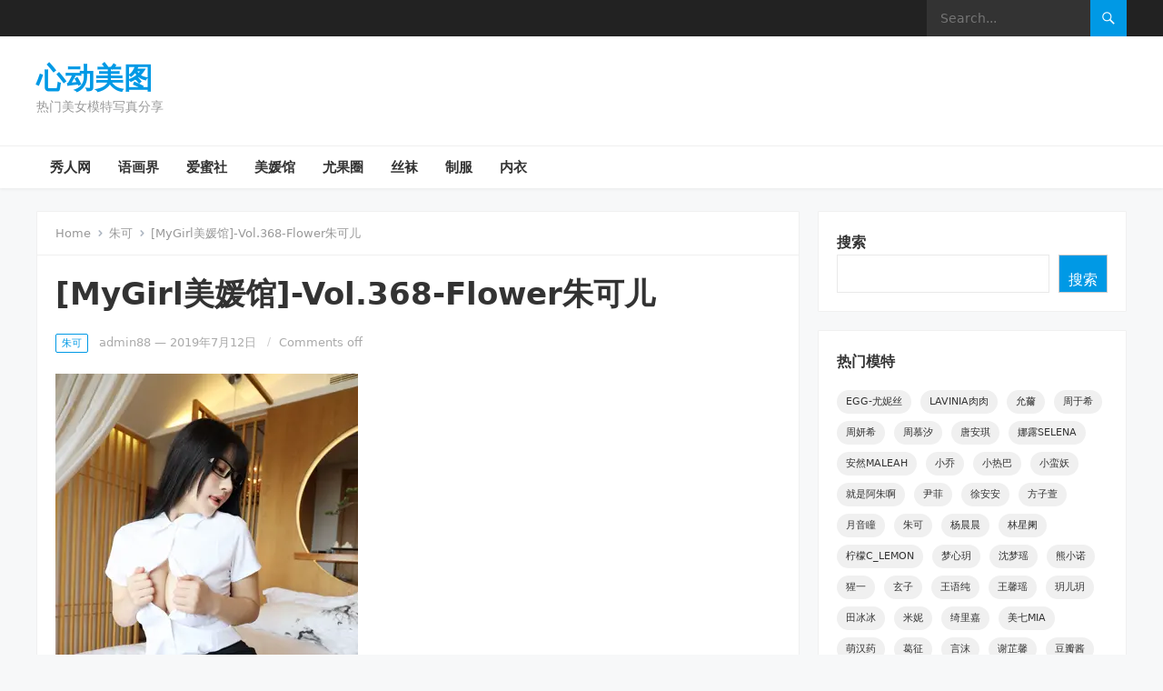

--- FILE ---
content_type: text/html; charset=UTF-8
request_url: https://www.zei77.com/mygirl%E7%BE%8E%E5%AA%9B%E9%A6%86-vol-368-flower%E6%9C%B1%E5%8F%AF%E5%84%BF/
body_size: 59984
content:
<!DOCTYPE html>
<html lang="zh-CN">
<head>
<meta charset="UTF-8">
<meta name="viewport" content="width=device-width, initial-scale=1">
<meta http-equiv="X-UA-Compatible" content="IE=edge">
<meta name="HandheldFriendly" content="true">
<link rel="profile" href="http://gmpg.org/xfn/11">
<title>[MyGirl美媛馆]-Vol.368-Flower朱可儿 &#8211; 心动美图</title>
<meta name='robots' content='max-image-preview:large' />
<link rel="alternate" type="application/rss+xml" title="心动美图 &raquo; Feed" href="https://www.zei77.com/feed/" />
<link rel='stylesheet' id='wp-block-library-css' href='https://www.zei77.com/wp-includes/css/dist/block-library/style.min.css' type='text/css' media='all' />
<style id='wp-block-library-theme-inline-css' type='text/css'>
.wp-block-audio figcaption{color:#555;font-size:13px;text-align:center}.is-dark-theme .wp-block-audio figcaption{color:hsla(0,0%,100%,.65)}.wp-block-audio{margin:0 0 1em}.wp-block-code{border:1px solid #ccc;border-radius:4px;font-family:Menlo,Consolas,monaco,monospace;padding:.8em 1em}.wp-block-embed figcaption{color:#555;font-size:13px;text-align:center}.is-dark-theme .wp-block-embed figcaption{color:hsla(0,0%,100%,.65)}.wp-block-embed{margin:0 0 1em}.blocks-gallery-caption{color:#555;font-size:13px;text-align:center}.is-dark-theme .blocks-gallery-caption{color:hsla(0,0%,100%,.65)}.wp-block-image figcaption{color:#555;font-size:13px;text-align:center}.is-dark-theme .wp-block-image figcaption{color:hsla(0,0%,100%,.65)}.wp-block-image{margin:0 0 1em}.wp-block-pullquote{border-bottom:4px solid;border-top:4px solid;color:currentColor;margin-bottom:1.75em}.wp-block-pullquote cite,.wp-block-pullquote footer,.wp-block-pullquote__citation{color:currentColor;font-size:.8125em;font-style:normal;text-transform:uppercase}.wp-block-quote{border-left:.25em solid;margin:0 0 1.75em;padding-left:1em}.wp-block-quote cite,.wp-block-quote footer{color:currentColor;font-size:.8125em;font-style:normal;position:relative}.wp-block-quote.has-text-align-right{border-left:none;border-right:.25em solid;padding-left:0;padding-right:1em}.wp-block-quote.has-text-align-center{border:none;padding-left:0}.wp-block-quote.is-large,.wp-block-quote.is-style-large,.wp-block-quote.is-style-plain{border:none}.wp-block-search .wp-block-search__label{font-weight:700}.wp-block-search__button{border:1px solid #ccc;padding:.375em .625em}:where(.wp-block-group.has-background){padding:1.25em 2.375em}.wp-block-separator.has-css-opacity{opacity:.4}.wp-block-separator{border:none;border-bottom:2px solid;margin-left:auto;margin-right:auto}.wp-block-separator.has-alpha-channel-opacity{opacity:1}.wp-block-separator:not(.is-style-wide):not(.is-style-dots){width:100px}.wp-block-separator.has-background:not(.is-style-dots){border-bottom:none;height:1px}.wp-block-separator.has-background:not(.is-style-wide):not(.is-style-dots){height:2px}.wp-block-table{margin:0 0 1em}.wp-block-table td,.wp-block-table th{word-break:normal}.wp-block-table figcaption{color:#555;font-size:13px;text-align:center}.is-dark-theme .wp-block-table figcaption{color:hsla(0,0%,100%,.65)}.wp-block-video figcaption{color:#555;font-size:13px;text-align:center}.is-dark-theme .wp-block-video figcaption{color:hsla(0,0%,100%,.65)}.wp-block-video{margin:0 0 1em}.wp-block-template-part.has-background{margin-bottom:0;margin-top:0;padding:1.25em 2.375em}
</style>
<link rel='stylesheet' id='classic-theme-styles-css' href='https://www.zei77.com/wp-includes/css/classic-themes.min.css' type='text/css' media='all' />
<style id='global-styles-inline-css' type='text/css'>
body{--wp--preset--color--black: #000000;--wp--preset--color--cyan-bluish-gray: #abb8c3;--wp--preset--color--white: #ffffff;--wp--preset--color--pale-pink: #f78da7;--wp--preset--color--vivid-red: #cf2e2e;--wp--preset--color--luminous-vivid-orange: #ff6900;--wp--preset--color--luminous-vivid-amber: #fcb900;--wp--preset--color--light-green-cyan: #7bdcb5;--wp--preset--color--vivid-green-cyan: #00d084;--wp--preset--color--pale-cyan-blue: #8ed1fc;--wp--preset--color--vivid-cyan-blue: #0693e3;--wp--preset--color--vivid-purple: #9b51e0;--wp--preset--gradient--vivid-cyan-blue-to-vivid-purple: linear-gradient(135deg,rgba(6,147,227,1) 0%,rgb(155,81,224) 100%);--wp--preset--gradient--light-green-cyan-to-vivid-green-cyan: linear-gradient(135deg,rgb(122,220,180) 0%,rgb(0,208,130) 100%);--wp--preset--gradient--luminous-vivid-amber-to-luminous-vivid-orange: linear-gradient(135deg,rgba(252,185,0,1) 0%,rgba(255,105,0,1) 100%);--wp--preset--gradient--luminous-vivid-orange-to-vivid-red: linear-gradient(135deg,rgba(255,105,0,1) 0%,rgb(207,46,46) 100%);--wp--preset--gradient--very-light-gray-to-cyan-bluish-gray: linear-gradient(135deg,rgb(238,238,238) 0%,rgb(169,184,195) 100%);--wp--preset--gradient--cool-to-warm-spectrum: linear-gradient(135deg,rgb(74,234,220) 0%,rgb(151,120,209) 20%,rgb(207,42,186) 40%,rgb(238,44,130) 60%,rgb(251,105,98) 80%,rgb(254,248,76) 100%);--wp--preset--gradient--blush-light-purple: linear-gradient(135deg,rgb(255,206,236) 0%,rgb(152,150,240) 100%);--wp--preset--gradient--blush-bordeaux: linear-gradient(135deg,rgb(254,205,165) 0%,rgb(254,45,45) 50%,rgb(107,0,62) 100%);--wp--preset--gradient--luminous-dusk: linear-gradient(135deg,rgb(255,203,112) 0%,rgb(199,81,192) 50%,rgb(65,88,208) 100%);--wp--preset--gradient--pale-ocean: linear-gradient(135deg,rgb(255,245,203) 0%,rgb(182,227,212) 50%,rgb(51,167,181) 100%);--wp--preset--gradient--electric-grass: linear-gradient(135deg,rgb(202,248,128) 0%,rgb(113,206,126) 100%);--wp--preset--gradient--midnight: linear-gradient(135deg,rgb(2,3,129) 0%,rgb(40,116,252) 100%);--wp--preset--duotone--dark-grayscale: url('#wp-duotone-dark-grayscale');--wp--preset--duotone--grayscale: url('#wp-duotone-grayscale');--wp--preset--duotone--purple-yellow: url('#wp-duotone-purple-yellow');--wp--preset--duotone--blue-red: url('#wp-duotone-blue-red');--wp--preset--duotone--midnight: url('#wp-duotone-midnight');--wp--preset--duotone--magenta-yellow: url('#wp-duotone-magenta-yellow');--wp--preset--duotone--purple-green: url('#wp-duotone-purple-green');--wp--preset--duotone--blue-orange: url('#wp-duotone-blue-orange');--wp--preset--font-size--small: 13px;--wp--preset--font-size--medium: 20px;--wp--preset--font-size--large: 36px;--wp--preset--font-size--x-large: 42px;--wp--preset--spacing--20: 0.44rem;--wp--preset--spacing--30: 0.67rem;--wp--preset--spacing--40: 1rem;--wp--preset--spacing--50: 1.5rem;--wp--preset--spacing--60: 2.25rem;--wp--preset--spacing--70: 3.38rem;--wp--preset--spacing--80: 5.06rem;--wp--preset--shadow--natural: 6px 6px 9px rgba(0, 0, 0, 0.2);--wp--preset--shadow--deep: 12px 12px 50px rgba(0, 0, 0, 0.4);--wp--preset--shadow--sharp: 6px 6px 0px rgba(0, 0, 0, 0.2);--wp--preset--shadow--outlined: 6px 6px 0px -3px rgba(255, 255, 255, 1), 6px 6px rgba(0, 0, 0, 1);--wp--preset--shadow--crisp: 6px 6px 0px rgba(0, 0, 0, 1);}:where(.is-layout-flex){gap: 0.5em;}body .is-layout-flow > .alignleft{float: left;margin-inline-start: 0;margin-inline-end: 2em;}body .is-layout-flow > .alignright{float: right;margin-inline-start: 2em;margin-inline-end: 0;}body .is-layout-flow > .aligncenter{margin-left: auto !important;margin-right: auto !important;}body .is-layout-constrained > .alignleft{float: left;margin-inline-start: 0;margin-inline-end: 2em;}body .is-layout-constrained > .alignright{float: right;margin-inline-start: 2em;margin-inline-end: 0;}body .is-layout-constrained > .aligncenter{margin-left: auto !important;margin-right: auto !important;}body .is-layout-constrained > :where(:not(.alignleft):not(.alignright):not(.alignfull)){max-width: var(--wp--style--global--content-size);margin-left: auto !important;margin-right: auto !important;}body .is-layout-constrained > .alignwide{max-width: var(--wp--style--global--wide-size);}body .is-layout-flex{display: flex;}body .is-layout-flex{flex-wrap: wrap;align-items: center;}body .is-layout-flex > *{margin: 0;}:where(.wp-block-columns.is-layout-flex){gap: 2em;}.has-black-color{color: var(--wp--preset--color--black) !important;}.has-cyan-bluish-gray-color{color: var(--wp--preset--color--cyan-bluish-gray) !important;}.has-white-color{color: var(--wp--preset--color--white) !important;}.has-pale-pink-color{color: var(--wp--preset--color--pale-pink) !important;}.has-vivid-red-color{color: var(--wp--preset--color--vivid-red) !important;}.has-luminous-vivid-orange-color{color: var(--wp--preset--color--luminous-vivid-orange) !important;}.has-luminous-vivid-amber-color{color: var(--wp--preset--color--luminous-vivid-amber) !important;}.has-light-green-cyan-color{color: var(--wp--preset--color--light-green-cyan) !important;}.has-vivid-green-cyan-color{color: var(--wp--preset--color--vivid-green-cyan) !important;}.has-pale-cyan-blue-color{color: var(--wp--preset--color--pale-cyan-blue) !important;}.has-vivid-cyan-blue-color{color: var(--wp--preset--color--vivid-cyan-blue) !important;}.has-vivid-purple-color{color: var(--wp--preset--color--vivid-purple) !important;}.has-black-background-color{background-color: var(--wp--preset--color--black) !important;}.has-cyan-bluish-gray-background-color{background-color: var(--wp--preset--color--cyan-bluish-gray) !important;}.has-white-background-color{background-color: var(--wp--preset--color--white) !important;}.has-pale-pink-background-color{background-color: var(--wp--preset--color--pale-pink) !important;}.has-vivid-red-background-color{background-color: var(--wp--preset--color--vivid-red) !important;}.has-luminous-vivid-orange-background-color{background-color: var(--wp--preset--color--luminous-vivid-orange) !important;}.has-luminous-vivid-amber-background-color{background-color: var(--wp--preset--color--luminous-vivid-amber) !important;}.has-light-green-cyan-background-color{background-color: var(--wp--preset--color--light-green-cyan) !important;}.has-vivid-green-cyan-background-color{background-color: var(--wp--preset--color--vivid-green-cyan) !important;}.has-pale-cyan-blue-background-color{background-color: var(--wp--preset--color--pale-cyan-blue) !important;}.has-vivid-cyan-blue-background-color{background-color: var(--wp--preset--color--vivid-cyan-blue) !important;}.has-vivid-purple-background-color{background-color: var(--wp--preset--color--vivid-purple) !important;}.has-black-border-color{border-color: var(--wp--preset--color--black) !important;}.has-cyan-bluish-gray-border-color{border-color: var(--wp--preset--color--cyan-bluish-gray) !important;}.has-white-border-color{border-color: var(--wp--preset--color--white) !important;}.has-pale-pink-border-color{border-color: var(--wp--preset--color--pale-pink) !important;}.has-vivid-red-border-color{border-color: var(--wp--preset--color--vivid-red) !important;}.has-luminous-vivid-orange-border-color{border-color: var(--wp--preset--color--luminous-vivid-orange) !important;}.has-luminous-vivid-amber-border-color{border-color: var(--wp--preset--color--luminous-vivid-amber) !important;}.has-light-green-cyan-border-color{border-color: var(--wp--preset--color--light-green-cyan) !important;}.has-vivid-green-cyan-border-color{border-color: var(--wp--preset--color--vivid-green-cyan) !important;}.has-pale-cyan-blue-border-color{border-color: var(--wp--preset--color--pale-cyan-blue) !important;}.has-vivid-cyan-blue-border-color{border-color: var(--wp--preset--color--vivid-cyan-blue) !important;}.has-vivid-purple-border-color{border-color: var(--wp--preset--color--vivid-purple) !important;}.has-vivid-cyan-blue-to-vivid-purple-gradient-background{background: var(--wp--preset--gradient--vivid-cyan-blue-to-vivid-purple) !important;}.has-light-green-cyan-to-vivid-green-cyan-gradient-background{background: var(--wp--preset--gradient--light-green-cyan-to-vivid-green-cyan) !important;}.has-luminous-vivid-amber-to-luminous-vivid-orange-gradient-background{background: var(--wp--preset--gradient--luminous-vivid-amber-to-luminous-vivid-orange) !important;}.has-luminous-vivid-orange-to-vivid-red-gradient-background{background: var(--wp--preset--gradient--luminous-vivid-orange-to-vivid-red) !important;}.has-very-light-gray-to-cyan-bluish-gray-gradient-background{background: var(--wp--preset--gradient--very-light-gray-to-cyan-bluish-gray) !important;}.has-cool-to-warm-spectrum-gradient-background{background: var(--wp--preset--gradient--cool-to-warm-spectrum) !important;}.has-blush-light-purple-gradient-background{background: var(--wp--preset--gradient--blush-light-purple) !important;}.has-blush-bordeaux-gradient-background{background: var(--wp--preset--gradient--blush-bordeaux) !important;}.has-luminous-dusk-gradient-background{background: var(--wp--preset--gradient--luminous-dusk) !important;}.has-pale-ocean-gradient-background{background: var(--wp--preset--gradient--pale-ocean) !important;}.has-electric-grass-gradient-background{background: var(--wp--preset--gradient--electric-grass) !important;}.has-midnight-gradient-background{background: var(--wp--preset--gradient--midnight) !important;}.has-small-font-size{font-size: var(--wp--preset--font-size--small) !important;}.has-medium-font-size{font-size: var(--wp--preset--font-size--medium) !important;}.has-large-font-size{font-size: var(--wp--preset--font-size--large) !important;}.has-x-large-font-size{font-size: var(--wp--preset--font-size--x-large) !important;}
.wp-block-navigation a:where(:not(.wp-element-button)){color: inherit;}
:where(.wp-block-columns.is-layout-flex){gap: 2em;}
.wp-block-pullquote{font-size: 1.5em;line-height: 1.6;}
</style>
<link rel='stylesheet' id='spotlight-css' href='https://www.zei77.com/wp-content/spotlight/spotlight.min.css' type='text/css' media='all' />
<link rel='stylesheet' id='enjoypress-style-css' href='https://www.zei77.com/wp-content/themes/enjoypressTTYT/style.css' type='text/css' media='all' />
<link rel='stylesheet' id='enjoypress-responsive-style-css' href='https://www.zei77.com/wp-content/themes/enjoypressTTYT/responsive.css' type='text/css' media='all' />
<link rel='stylesheet' id='genericons-style-css' href='https://www.zei77.com/wp-content/themes/enjoypressTTYT/genericons/genericons.css' type='text/css' media='all' />
<script type='text/javascript' src='https://www.zei77.com/wp-content/spotlight/spotlight.min.js' id='spotlight-js'></script>
<script type='text/javascript' src='https://lf26-cdn-tos.bytecdntp.com/cdn/expire-1-M/lazysizes/5.3.0/lazysizes.min.js' id='lazysizes-js'></script>
<script type='text/javascript' src='https://www.zei77.com/wp-includes/js/jquery/jquery.min.js' id='jquery-core-js'></script>
<script type='text/javascript' src='https://www.zei77.com/wp-includes/js/jquery/jquery-migrate.min.js' id='jquery-migrate-js'></script>
<link rel="https://api.w.org/" href="https://www.zei77.com/wp-json/" /><link rel="alternate" type="application/json" href="https://www.zei77.com/wp-json/wp/v2/posts/4582" /><link rel="EditURI" type="application/rsd+xml" title="RSD" href="https://www.zei77.com/xmlrpc.php?rsd" />
<link rel="canonical" href="https://www.zei77.com/mygirl%e7%be%8e%e5%aa%9b%e9%a6%86-vol-368-flower%e6%9c%b1%e5%8f%af%e5%84%bf/" />
<link rel='shortlink' href='https://www.zei77.com/?p=4582' />
</head>

<body class="post-template-default single single-post postid-4582 single-format-standard wp-embed-responsive">

<svg xmlns="http://www.w3.org/2000/svg" viewBox="0 0 0 0" width="0" height="0" focusable="false" role="none" style="visibility: hidden; position: absolute; left: -9999px; overflow: hidden;" ><defs><filter id="wp-duotone-dark-grayscale"><feColorMatrix color-interpolation-filters="sRGB" type="matrix" values=" .299 .587 .114 0 0 .299 .587 .114 0 0 .299 .587 .114 0 0 .299 .587 .114 0 0 " /><feComponentTransfer color-interpolation-filters="sRGB" ><feFuncR type="table" tableValues="0 0.49803921568627" /><feFuncG type="table" tableValues="0 0.49803921568627" /><feFuncB type="table" tableValues="0 0.49803921568627" /><feFuncA type="table" tableValues="1 1" /></feComponentTransfer><feComposite in2="SourceGraphic" operator="in" /></filter></defs></svg><svg xmlns="http://www.w3.org/2000/svg" viewBox="0 0 0 0" width="0" height="0" focusable="false" role="none" style="visibility: hidden; position: absolute; left: -9999px; overflow: hidden;" ><defs><filter id="wp-duotone-grayscale"><feColorMatrix color-interpolation-filters="sRGB" type="matrix" values=" .299 .587 .114 0 0 .299 .587 .114 0 0 .299 .587 .114 0 0 .299 .587 .114 0 0 " /><feComponentTransfer color-interpolation-filters="sRGB" ><feFuncR type="table" tableValues="0 1" /><feFuncG type="table" tableValues="0 1" /><feFuncB type="table" tableValues="0 1" /><feFuncA type="table" tableValues="1 1" /></feComponentTransfer><feComposite in2="SourceGraphic" operator="in" /></filter></defs></svg><svg xmlns="http://www.w3.org/2000/svg" viewBox="0 0 0 0" width="0" height="0" focusable="false" role="none" style="visibility: hidden; position: absolute; left: -9999px; overflow: hidden;" ><defs><filter id="wp-duotone-purple-yellow"><feColorMatrix color-interpolation-filters="sRGB" type="matrix" values=" .299 .587 .114 0 0 .299 .587 .114 0 0 .299 .587 .114 0 0 .299 .587 .114 0 0 " /><feComponentTransfer color-interpolation-filters="sRGB" ><feFuncR type="table" tableValues="0.54901960784314 0.98823529411765" /><feFuncG type="table" tableValues="0 1" /><feFuncB type="table" tableValues="0.71764705882353 0.25490196078431" /><feFuncA type="table" tableValues="1 1" /></feComponentTransfer><feComposite in2="SourceGraphic" operator="in" /></filter></defs></svg><svg xmlns="http://www.w3.org/2000/svg" viewBox="0 0 0 0" width="0" height="0" focusable="false" role="none" style="visibility: hidden; position: absolute; left: -9999px; overflow: hidden;" ><defs><filter id="wp-duotone-blue-red"><feColorMatrix color-interpolation-filters="sRGB" type="matrix" values=" .299 .587 .114 0 0 .299 .587 .114 0 0 .299 .587 .114 0 0 .299 .587 .114 0 0 " /><feComponentTransfer color-interpolation-filters="sRGB" ><feFuncR type="table" tableValues="0 1" /><feFuncG type="table" tableValues="0 0.27843137254902" /><feFuncB type="table" tableValues="0.5921568627451 0.27843137254902" /><feFuncA type="table" tableValues="1 1" /></feComponentTransfer><feComposite in2="SourceGraphic" operator="in" /></filter></defs></svg><svg xmlns="http://www.w3.org/2000/svg" viewBox="0 0 0 0" width="0" height="0" focusable="false" role="none" style="visibility: hidden; position: absolute; left: -9999px; overflow: hidden;" ><defs><filter id="wp-duotone-midnight"><feColorMatrix color-interpolation-filters="sRGB" type="matrix" values=" .299 .587 .114 0 0 .299 .587 .114 0 0 .299 .587 .114 0 0 .299 .587 .114 0 0 " /><feComponentTransfer color-interpolation-filters="sRGB" ><feFuncR type="table" tableValues="0 0" /><feFuncG type="table" tableValues="0 0.64705882352941" /><feFuncB type="table" tableValues="0 1" /><feFuncA type="table" tableValues="1 1" /></feComponentTransfer><feComposite in2="SourceGraphic" operator="in" /></filter></defs></svg><svg xmlns="http://www.w3.org/2000/svg" viewBox="0 0 0 0" width="0" height="0" focusable="false" role="none" style="visibility: hidden; position: absolute; left: -9999px; overflow: hidden;" ><defs><filter id="wp-duotone-magenta-yellow"><feColorMatrix color-interpolation-filters="sRGB" type="matrix" values=" .299 .587 .114 0 0 .299 .587 .114 0 0 .299 .587 .114 0 0 .299 .587 .114 0 0 " /><feComponentTransfer color-interpolation-filters="sRGB" ><feFuncR type="table" tableValues="0.78039215686275 1" /><feFuncG type="table" tableValues="0 0.94901960784314" /><feFuncB type="table" tableValues="0.35294117647059 0.47058823529412" /><feFuncA type="table" tableValues="1 1" /></feComponentTransfer><feComposite in2="SourceGraphic" operator="in" /></filter></defs></svg><svg xmlns="http://www.w3.org/2000/svg" viewBox="0 0 0 0" width="0" height="0" focusable="false" role="none" style="visibility: hidden; position: absolute; left: -9999px; overflow: hidden;" ><defs><filter id="wp-duotone-purple-green"><feColorMatrix color-interpolation-filters="sRGB" type="matrix" values=" .299 .587 .114 0 0 .299 .587 .114 0 0 .299 .587 .114 0 0 .299 .587 .114 0 0 " /><feComponentTransfer color-interpolation-filters="sRGB" ><feFuncR type="table" tableValues="0.65098039215686 0.40392156862745" /><feFuncG type="table" tableValues="0 1" /><feFuncB type="table" tableValues="0.44705882352941 0.4" /><feFuncA type="table" tableValues="1 1" /></feComponentTransfer><feComposite in2="SourceGraphic" operator="in" /></filter></defs></svg><svg xmlns="http://www.w3.org/2000/svg" viewBox="0 0 0 0" width="0" height="0" focusable="false" role="none" style="visibility: hidden; position: absolute; left: -9999px; overflow: hidden;" ><defs><filter id="wp-duotone-blue-orange"><feColorMatrix color-interpolation-filters="sRGB" type="matrix" values=" .299 .587 .114 0 0 .299 .587 .114 0 0 .299 .587 .114 0 0 .299 .587 .114 0 0 " /><feComponentTransfer color-interpolation-filters="sRGB" ><feFuncR type="table" tableValues="0.098039215686275 1" /><feFuncG type="table" tableValues="0 0.66274509803922" /><feFuncB type="table" tableValues="0.84705882352941 0.41960784313725" /><feFuncA type="table" tableValues="1 1" /></feComponentTransfer><feComposite in2="SourceGraphic" operator="in" /></filter></defs></svg>
<div id="page" class="site">

	<a class="skip-link screen-reader-text" href="#content">Skip to content</a>

	<header id="masthead" class="site-header clear">

		<div id="primary-bar">

			<div class="container">

			<nav id="primary-nav" class="main-navigation">

				
			</nav><!-- #primary-nav -->	

			<div class="header-search">
				<form id="searchform" method="get" action="https://www.zei77.com/">
					<input type="search" name="s" class="search-input" placeholder="Search..." autocomplete="off">
					<button type="submit" class="search-submit"><span class="genericon genericon-search"></span></button>		
				</form>
			</div><!-- .header-search -->

			</div><!-- .container -->

		</div><!-- #primary-bar -->	

		<div class="site-start clear">

			<div class="container">

			<div class="site-branding">

				
				<div class="site-title">
					<h1><a href="https://www.zei77.com">心动美图</a></h1>
				</div><!-- .site-title -->
				
				<div class="site-description">
					热门美女模特写真分享				</div><!-- .site-description -->				

				
			</div><!-- .site-branding -->

			<div class="header-toggles">
				<button class="toggle nav-toggle mobile-nav-toggle" data-toggle-target=".menu-modal"  data-toggle-body-class="showing-menu-modal" aria-expanded="false" data-set-focus=".close-nav-toggle">
					<span class="toggle-inner">
						<span class="toggle-icon">
							<svg class="svg-icon" aria-hidden="true" role="img" focusable="false" xmlns="http://www.w3.org/2000/svg" width="26" height="7" viewBox="0 0 26 7"><path fill-rule="evenodd" d="M332.5,45 C330.567003,45 329,43.4329966 329,41.5 C329,39.5670034 330.567003,38 332.5,38 C334.432997,38 336,39.5670034 336,41.5 C336,43.4329966 334.432997,45 332.5,45 Z M342,45 C340.067003,45 338.5,43.4329966 338.5,41.5 C338.5,39.5670034 340.067003,38 342,38 C343.932997,38 345.5,39.5670034 345.5,41.5 C345.5,43.4329966 343.932997,45 342,45 Z M351.5,45 C349.567003,45 348,43.4329966 348,41.5 C348,39.5670034 349.567003,38 351.5,38 C353.432997,38 355,39.5670034 355,41.5 C355,43.4329966 353.432997,45 351.5,45 Z" transform="translate(-329 -38)" /></svg>						</span>
						<span class="toggle-text">Menu</span>
					</span>
				</button><!-- .nav-toggle -->
			</div><!-- .header-toggles -->
			
						
			</div><!-- .container -->

		</div><!-- .site-start -->

		<div id="secondary-bar" class="clear">

			<div class="container">

			<nav id="secondary-nav" class="secondary-navigation">

				<div class="menu-mainmenu-container"><ul id="secondary-menu" class="sf-menu"><li id="menu-item-20045" class="menu-item menu-item-type-custom menu-item-object-custom menu-item-20045"><a href="/tag/秀人网/">秀人网</a></li>
<li id="menu-item-20046" class="menu-item menu-item-type-custom menu-item-object-custom menu-item-20046"><a href="/tag/语画界/">语画界</a></li>
<li id="menu-item-20047" class="menu-item menu-item-type-custom menu-item-object-custom menu-item-20047"><a href="/tag/爱蜜社/">爱蜜社</a></li>
<li id="menu-item-20048" class="menu-item menu-item-type-custom menu-item-object-custom menu-item-20048"><a href="/tag/美媛馆/">美媛馆</a></li>
<li id="menu-item-20049" class="menu-item menu-item-type-custom menu-item-object-custom menu-item-20049"><a href="/tag/尤果圈/">尤果圈</a></li>
<li id="menu-item-20050" class="menu-item menu-item-type-custom menu-item-object-custom menu-item-20050"><a href="/tag/丝袜/">丝袜</a></li>
<li id="menu-item-20051" class="menu-item menu-item-type-custom menu-item-object-custom menu-item-20051"><a href="/tag/制服/">制服</a></li>
<li id="menu-item-20052" class="menu-item menu-item-type-custom menu-item-object-custom menu-item-20052"><a href="/tag/内衣/">内衣</a></li>
</ul></div>
			</nav><!-- #secondary-nav -->

			</div><!-- .container -->				

		</div><!-- .secondary-bar -->				

	</header><!-- #masthead -->

	<div class="menu-modal cover-modal header-footer-group" data-modal-target-string=".menu-modal">

		<div class="menu-modal-inner modal-inner">

			<div class="menu-wrapper section-inner">

				<div class="menu-top">

					<button class="toggle close-nav-toggle fill-children-current-color" data-toggle-target=".menu-modal" data-toggle-body-class="showing-menu-modal" aria-expanded="false" data-set-focus=".menu-modal">
						<span class="toggle-text">Close Menu</span>
						<svg class="svg-icon" aria-hidden="true" role="img" focusable="false" xmlns="http://www.w3.org/2000/svg" width="16" height="16" viewBox="0 0 16 16"><polygon fill="" fill-rule="evenodd" points="6.852 7.649 .399 1.195 1.445 .149 7.899 6.602 14.352 .149 15.399 1.195 8.945 7.649 15.399 14.102 14.352 15.149 7.899 8.695 1.445 15.149 .399 14.102" /></svg>					</button><!-- .nav-toggle -->

					
					<nav class="mobile-menu" aria-label="Mobile" role="navigation">

						<ul class="modal-menu reset-list-style">

						
						</ul>

					</nav>

				</div><!-- .menu-top -->

			</div><!-- .menu-wrapper -->

		</div><!-- .menu-modal-inner -->

	</div><!-- .menu-modal -->		

	<div id="content" class="site-content has-home-widget container">
		<div class="clear">

	<div id="primary" class="content-area">

		<main id="main" class="site-main">

		<div class="breadcrumbs">
			<span class="breadcrumbs-nav">
				<a href="https://www.zei77.com">Home</a>
				<span class="post-category"><a href="https://www.zei77.com/category/%e6%9c%b1%e5%8f%af/">朱可</a> </span>
				<span class="post-title">[MyGirl美媛馆]-Vol.368-Flower朱可儿</span>
			</span>
		</div>
		
		
<article id="post-4582" class="post-4582 post type-post status-publish format-standard has-post-thumbnail hentry category-227 tag-barbie tag-75 tag-228 tag-890 tag-1392 tag-77 tag-52 tag-10">

	<header class="entry-header">

		<h1 class="entry-title">[MyGirl美媛馆]-Vol.368-Flower朱可儿</h1>
		<div class="entry-meta clear">
	
			<span class="entry-category-icon"><a href="https://www.zei77.com/category/%e6%9c%b1%e5%8f%af/">朱可</a> </span>
		<span class="entry-author"><a href="https://www.zei77.com/author/admin88/" title="文章作者 admin88" rel="author">admin88</a> &#8212; </span> 
	<span class="entry-date">2019年7月12日</span>
	<span class='entry-comment'><span class="comments-link">Comments off</span></span>
	
</div><!-- .entry-meta -->
		
	</header><!-- .entry-header -->

	<div class="entry-content">
		<div class=cbox><div  class="spotlight text-center" data-preload="true" data-src="/gallery/mtcymdq/mza4mtu/0.webp"><img decoding="async" width=333 height=500 alt="Vol.368-P0" src="/gallery/mtcymdq/mza4mtu/thumbnail/s0.webp"/></div>

<div  class="spotlight text-center" data-preload="true" data-src="/gallery/mtcymdq/mza4mtu/001.webp"><img decoding="async" width=333 height=500 alt="Vol.368-P1" src="/gallery/mtcymdq/mza4mtu/thumbnail/s001.webp"/></div>

<div  class="spotlight text-center" data-preload="true" data-src="/gallery/mtcymdq/mza4mtu/002.webp"><img decoding="async" width=500 height=333 alt="Vol.368-P2" src="/gallery/mtcymdq/mza4mtu/thumbnail/s002.webp"/></div>

<div  class="spotlight text-center" data-preload="true" data-src="/gallery/mtcymdq/mza4mtu/003.webp"><img decoding="async" width=333 height=500 alt="Vol.368-P3" src="/gallery/mtcymdq/mza4mtu/thumbnail/s003.webp"/></div>

<div  class="spotlight text-center" data-preload="true" data-src="/gallery/mtcymdq/mza4mtu/004.webp"><img decoding="async" width=333 height=500 alt="Vol.368-P4" src="/gallery/mtcymdq/mza4mtu/thumbnail/s004.webp"/></div>

<div  class="spotlight text-center" data-preload="true" data-src="/gallery/mtcymdq/mza4mtu/005.webp"><img decoding="async" width=333 height=500 alt="Vol.368-P5" src="/gallery/mtcymdq/mza4mtu/thumbnail/s005.webp"/></div>

<div  class="spotlight text-center" data-preload="true" data-src="/gallery/mtcymdq/mza4mtu/006.webp"><img decoding="async" width=333 height=500 alt="Vol.368-P6" src="/gallery/mtcymdq/mza4mtu/thumbnail/s006.webp"/></div>

<div  class="spotlight text-center" data-preload="true" data-src="/gallery/mtcymdq/mza4mtu/007.webp"><img decoding="async" width=333 height=500 alt="Vol.368-P7" src="/gallery/mtcymdq/mza4mtu/thumbnail/s007.webp"/></div>

<div  class="spotlight text-center" data-preload="true" data-src="/gallery/mtcymdq/mza4mtu/008.webp"><img decoding="async" width=333 height=500 alt="Vol.368-P8" src="/gallery/mtcymdq/mza4mtu/thumbnail/s008.webp"/></div>

<div  class="spotlight text-center" data-preload="true" data-src="/gallery/mtcymdq/mza4mtu/009.webp"><img decoding="async" width=333 height=500 alt="Vol.368-P9" src="/gallery/mtcymdq/mza4mtu/thumbnail/s009.webp"/></div>

<div  class="spotlight text-center" data-preload="true" data-src="/gallery/mtcymdq/mza4mtu/010.webp"><img decoding="async" width=333 height=500 alt="Vol.368-P10" src="/gallery/mtcymdq/mza4mtu/thumbnail/s010.webp"/></div>

<div  class="spotlight text-center" data-preload="true" data-src="/gallery/mtcymdq/mza4mtu/011.webp"><img decoding="async" width=333 height=500 alt="Vol.368-P11" src="/gallery/mtcymdq/mza4mtu/thumbnail/s011.webp"/></div>

<div  class="spotlight text-center" data-preload="true" data-src="/gallery/mtcymdq/mza4mtu/012.webp"><img decoding="async" width=333 height=500 alt="Vol.368-P12" src="/gallery/mtcymdq/mza4mtu/thumbnail/s012.webp"/></div>

<div  class="spotlight text-center" data-preload="true" data-src="/gallery/mtcymdq/mza4mtu/013.webp"><img decoding="async" width=333 height=500 alt="Vol.368-P13" src="/gallery/mtcymdq/mza4mtu/thumbnail/s013.webp"/></div>

<div  class="spotlight text-center" data-preload="true" data-src="/gallery/mtcymdq/mza4mtu/014.webp"><img decoding="async" width=333 height=500 alt="Vol.368-P14" src="/gallery/mtcymdq/mza4mtu/thumbnail/s014.webp"/></div>

<div  class="spotlight text-center" data-preload="true" data-src="/gallery/mtcymdq/mza4mtu/015.webp"><img decoding="async" width=333 height=500 alt="Vol.368-P15" src="/gallery/mtcymdq/mza4mtu/thumbnail/s015.webp"/></div>
</div><div class="page-links">Pages: <span class="post-page-numbers current" aria-current="page">1</span> <a href="https://www.zei77.com/mygirl%e7%be%8e%e5%aa%9b%e9%a6%86-vol-368-flower%e6%9c%b1%e5%8f%af%e5%84%bf/2/" class="post-page-numbers">2</a> <a href="https://www.zei77.com/mygirl%e7%be%8e%e5%aa%9b%e9%a6%86-vol-368-flower%e6%9c%b1%e5%8f%af%e5%84%bf/3/" class="post-page-numbers">3</a> <a href="https://www.zei77.com/mygirl%e7%be%8e%e5%aa%9b%e9%a6%86-vol-368-flower%e6%9c%b1%e5%8f%af%e5%84%bf/4/" class="post-page-numbers">4</a> <a href="https://www.zei77.com/mygirl%e7%be%8e%e5%aa%9b%e9%a6%86-vol-368-flower%e6%9c%b1%e5%8f%af%e5%84%bf/5/" class="post-page-numbers">5</a> <a href="https://www.zei77.com/mygirl%e7%be%8e%e5%aa%9b%e9%a6%86-vol-368-flower%e6%9c%b1%e5%8f%af%e5%84%bf/6/" class="post-page-numbers">6</a></div>	</div><!-- .entry-content -->

	<span class="entry-tags">

		<span class="tag-links"> <a href="https://www.zei77.com/tag/barbie%e5%8f%af%e5%84%bf/" rel="tag">barbie可儿</a> <a href="https://www.zei77.com/tag/%e5%88%b6%e6%9c%8d/" rel="tag">制服</a> <a href="https://www.zei77.com/tag/%e6%9c%b1%e5%8f%af/" rel="tag">朱可</a> <a href="https://www.zei77.com/tag/%e7%9c%bc%e9%95%9c/" rel="tag">眼镜</a> <a href="https://www.zei77.com/tag/%e7%a7%98%e4%b9%a6/" rel="tag">秘书</a> <a href="https://www.zei77.com/tag/%e7%be%8e%e5%aa%9b%e9%a6%86/" rel="tag">美媛馆</a> <a href="https://www.zei77.com/tag/%e7%be%8e%e8%85%bf/" rel="tag">美腿</a> <a href="https://www.zei77.com/tag/%e9%bb%91%e4%b8%9d/" rel="tag">黑丝</a></span>			
			</span><!-- .entry-tags -->

</article><!-- #post-## -->


		<div class="entry-related clear">
			<h3>Related Posts</h3>
			<div class="related-loop clear">
														<div class="hentry">
													<a class="thumbnail-link" href="https://www.zei77.com/xiuren%e7%a7%80%e4%ba%ba%e7%bd%91-no-5615-%e6%9c%b1%e5%8f%af%e5%84%bfflora-%e5%90%8a%e5%b8%a6%e6%b0%91%e6%97%8f%e6%9c%8d%e9%a5%b0/">
								<div class="thumbnail-wrap">
									<img width="186" height="280" src="https://www.zei77.com/gallery/mtcymdq/mzk3mzg/cover/0.webp" class="attachment-enjoypress_post_thumb size-enjoypress_post_thumb wp-post-image" alt="" decoding="async" />								</div><!-- .thumbnail-wrap -->
							</a>
										
						<h2 class="entry-title"><a href="https://www.zei77.com/xiuren%e7%a7%80%e4%ba%ba%e7%bd%91-no-5615-%e6%9c%b1%e5%8f%af%e5%84%bfflora-%e5%90%8a%e5%b8%a6%e6%b0%91%e6%97%8f%e6%9c%8d%e9%a5%b0/">[XiuRen秀人网]-No.5615-朱可儿Flora-吊带民族服饰</a></h2>
					</div><!-- .grid -->
														<div class="hentry">
													<a class="thumbnail-link" href="https://www.zei77.com/xiuren%e7%a7%80%e4%ba%ba%e7%bd%91-no-5393-%e6%9c%b1%e5%8f%af%e5%84%bfflora-%e9%93%b6%e8%89%b2%e8%bf%9e%e8%a1%a3%e7%9f%ad%e8%a3%99%e6%90%ad%e9%85%8d%e5%8e%9f%e8%89%b2%e4%b8%9d%e8%a2%9c/">
								<div class="thumbnail-wrap">
									<img width="186" height="280" src="https://www.zei77.com/gallery/mtcymdq/mzk0mtq/cover/0.webp" class="attachment-enjoypress_post_thumb size-enjoypress_post_thumb wp-post-image" alt="" decoding="async" />								</div><!-- .thumbnail-wrap -->
							</a>
										
						<h2 class="entry-title"><a href="https://www.zei77.com/xiuren%e7%a7%80%e4%ba%ba%e7%bd%91-no-5393-%e6%9c%b1%e5%8f%af%e5%84%bfflora-%e9%93%b6%e8%89%b2%e8%bf%9e%e8%a1%a3%e7%9f%ad%e8%a3%99%e6%90%ad%e9%85%8d%e5%8e%9f%e8%89%b2%e4%b8%9d%e8%a2%9c/">[XiuRen秀人网]-No.5393-朱可儿Flora-银色连衣短裙搭配原色丝袜</a></h2>
					</div><!-- .grid -->
														<div class="hentry">
													<a class="thumbnail-link" href="https://www.zei77.com/xiuren%e7%a7%80%e4%ba%ba%e7%bd%91-no-5382-%e6%9c%b1%e5%8f%af%e5%84%bfflora-%e6%80%a7%e6%84%9f%e7%bb%bf%e8%89%b2%e7%b2%be%e7%81%b5/">
								<div class="thumbnail-wrap">
									<img width="186" height="280" src="https://www.zei77.com/gallery/mtcymdq/mzk0mdg/cover/0.webp" class="attachment-enjoypress_post_thumb size-enjoypress_post_thumb wp-post-image" alt="" decoding="async" />								</div><!-- .thumbnail-wrap -->
							</a>
										
						<h2 class="entry-title"><a href="https://www.zei77.com/xiuren%e7%a7%80%e4%ba%ba%e7%bd%91-no-5382-%e6%9c%b1%e5%8f%af%e5%84%bfflora-%e6%80%a7%e6%84%9f%e7%bb%bf%e8%89%b2%e7%b2%be%e7%81%b5/">[XiuRen秀人网]-No.5382-朱可儿Flora-性感绿色精灵</a></h2>
					</div><!-- .grid -->
														<div class="hentry last">
													<a class="thumbnail-link" href="https://www.zei77.com/xiuren%e7%a7%80%e4%ba%ba%e7%bd%91-no-5333-%e6%9c%b1%e5%8f%af%e5%84%bfflora-%e7%99%bd%e8%89%b2%e5%85%ac%e4%b8%bb%e8%a3%99%e6%90%ad%e9%85%8d%e7%99%bd%e8%89%b2%e4%b8%9d%e8%a2%9c/">
								<div class="thumbnail-wrap">
									<img width="186" height="280" src="https://www.zei77.com/gallery/mtcymdq/mzkznju/cover/0.webp" class="attachment-enjoypress_post_thumb size-enjoypress_post_thumb wp-post-image" alt="" decoding="async" />								</div><!-- .thumbnail-wrap -->
							</a>
										
						<h2 class="entry-title"><a href="https://www.zei77.com/xiuren%e7%a7%80%e4%ba%ba%e7%bd%91-no-5333-%e6%9c%b1%e5%8f%af%e5%84%bfflora-%e7%99%bd%e8%89%b2%e5%85%ac%e4%b8%bb%e8%a3%99%e6%90%ad%e9%85%8d%e7%99%bd%e8%89%b2%e4%b8%9d%e8%a2%9c/">[XiuRen秀人网]-No.5333-朱可儿Flora-白色公主裙搭配白色丝袜</a></h2>
					</div><!-- .grid -->
														<div class="hentry">
													<a class="thumbnail-link" href="https://www.zei77.com/xiuren%e7%a7%80%e4%ba%ba%e7%bd%91-no-5320-%e6%9c%b1%e5%8f%af%e5%84%bfflora-%e7%b1%b3%e8%89%b2%e8%bf%9e%e8%a1%a3%e7%9f%ad%e8%a3%99%e6%a0%bc%e5%ad%90sm%e5%86%85%e8%a1%a3%e6%90%ad%e9%85%8d%e9%bb%91/">
								<div class="thumbnail-wrap">
									<img width="186" height="280" src="https://www.zei77.com/gallery/mtcymdq/mzkyode/cover/0.webp" class="attachment-enjoypress_post_thumb size-enjoypress_post_thumb wp-post-image" alt="" decoding="async" />								</div><!-- .thumbnail-wrap -->
							</a>
										
						<h2 class="entry-title"><a href="https://www.zei77.com/xiuren%e7%a7%80%e4%ba%ba%e7%bd%91-no-5320-%e6%9c%b1%e5%8f%af%e5%84%bfflora-%e7%b1%b3%e8%89%b2%e8%bf%9e%e8%a1%a3%e7%9f%ad%e8%a3%99%e6%a0%bc%e5%ad%90sm%e5%86%85%e8%a1%a3%e6%90%ad%e9%85%8d%e9%bb%91/">[XiuRen秀人网]-No.5320-朱可儿Flora-米色连衣短裙格子SM内衣搭配黑丝</a></h2>
					</div><!-- .grid -->
														<div class="hentry">
													<a class="thumbnail-link" href="https://www.zei77.com/xiuren%e7%a7%80%e4%ba%ba%e7%bd%91-no-5295-%e6%9c%b1%e5%8f%af%e5%84%bfflora-%e7%b2%89%e8%89%b2%e4%b8%8a%e8%a1%a3%e7%89%9b%e4%bb%94%e7%9f%ad%e8%a3%99%e6%90%ad%e9%85%8d%e5%8e%9f%e8%89%b2%e4%b8%9d/">
								<div class="thumbnail-wrap">
									<img width="186" height="280" src="https://www.zei77.com/gallery/mtcymdq/mzkyote/cover/0.webp" class="attachment-enjoypress_post_thumb size-enjoypress_post_thumb wp-post-image" alt="" decoding="async" />								</div><!-- .thumbnail-wrap -->
							</a>
										
						<h2 class="entry-title"><a href="https://www.zei77.com/xiuren%e7%a7%80%e4%ba%ba%e7%bd%91-no-5295-%e6%9c%b1%e5%8f%af%e5%84%bfflora-%e7%b2%89%e8%89%b2%e4%b8%8a%e8%a1%a3%e7%89%9b%e4%bb%94%e7%9f%ad%e8%a3%99%e6%90%ad%e9%85%8d%e5%8e%9f%e8%89%b2%e4%b8%9d/">[XiuRen秀人网]-No.5295-朱可儿Flora-粉色上衣牛仔短裙搭配原色丝袜</a></h2>
					</div><!-- .grid -->
							</div><!-- .related-posts -->
		</div><!-- .entry-related -->

	
<div class="author-box clear">
	<a href="https://www.zei77.com/author/admin88/"></a>
	<div class="author-meta">	
		<h4 class="author-name"><span><a href="https://www.zei77.com/author/admin88/">admin88</a></span></h4>	
		<div class="author-desc">
					</div>
	</div>
</div><!-- .author-box -->
		</main><!-- #main -->
	</div><!-- #primary -->


<aside id="secondary" class="widget-area sidebar">


	<div id="block-2" class="widget widget_block widget_search"><form role="search" method="get" action="https://www.zei77.com/" class="wp-block-search__button-outside wp-block-search__text-button wp-block-search"><label for="wp-block-search__input-1" class="wp-block-search__label" >搜索</label><div class="wp-block-search__inside-wrapper " ><input type="search" id="wp-block-search__input-1" class="wp-block-search__input" name="s" value="" placeholder=""  required /><button type="submit" class="wp-block-search__button wp-element-button"  >搜索</button></div></form></div><div id="tag_cloud-4" class="widget widget_tag_cloud"><h2 class="widget-title"><span>热门模特</span></h2><div class="tagcloud"><a href="https://www.zei77.com/category/egg-%e5%b0%a4%e5%a6%ae%e4%b8%9d/" class="tag-cloud-link tag-link-1125 tag-link-position-1" style="font-size: 15.14pt;" aria-label="Egg-尤妮丝 (143个项目)">Egg-尤妮丝</a>
<a href="https://www.zei77.com/category/lavinia%e8%82%89%e8%82%89/" class="tag-cloud-link tag-link-1293 tag-link-position-2" style="font-size: 10.1pt;" aria-label="Lavinia肉肉 (62个项目)">Lavinia肉肉</a>
<a href="https://www.zei77.com/category/%e5%85%81%e8%96%be/" class="tag-cloud-link tag-link-2244 tag-link-position-3" style="font-size: 12.9pt;" aria-label="允薾 (98个项目)">允薾</a>
<a href="https://www.zei77.com/category/%e5%91%a8%e4%ba%8e%e5%b8%8c/" class="tag-cloud-link tag-link-975 tag-link-position-4" style="font-size: 18.92pt;" aria-label="周于希 (266个项目)">周于希</a>
<a href="https://www.zei77.com/category/%e5%91%a8%e5%a6%8d%e5%b8%8c/" class="tag-cloud-link tag-link-420 tag-link-position-5" style="font-size: 11.64pt;" aria-label="周妍希 (81个项目)">周妍希</a>
<a href="https://www.zei77.com/category/%e5%91%a8%e6%85%95%e6%b1%90/" class="tag-cloud-link tag-link-2043 tag-link-position-6" style="font-size: 9.12pt;" aria-label="周慕汐 (53个项目)">周慕汐</a>
<a href="https://www.zei77.com/category/%e5%94%90%e5%ae%89%e7%90%aa/" class="tag-cloud-link tag-link-2300 tag-link-position-7" style="font-size: 13.6pt;" aria-label="唐安琪 (110个项目)">唐安琪</a>
<a href="https://www.zei77.com/category/%e5%a8%9c%e9%9c%b2selena/" class="tag-cloud-link tag-link-276 tag-link-position-8" style="font-size: 8.7pt;" aria-label="娜露Selena (49个项目)">娜露Selena</a>
<a href="https://www.zei77.com/category/%e5%ae%89%e7%84%b6maleah/" class="tag-cloud-link tag-link-2006 tag-link-position-9" style="font-size: 12.48pt;" aria-label="安然Maleah (93个项目)">安然Maleah</a>
<a href="https://www.zei77.com/category/%e5%b0%8f%e4%b9%94/" class="tag-cloud-link tag-link-1758 tag-link-position-10" style="font-size: 10.24pt;" aria-label="小乔 (64个项目)">小乔</a>
<a href="https://www.zei77.com/category/%e5%b0%8f%e7%83%ad%e5%b7%b4/" class="tag-cloud-link tag-link-757 tag-link-position-11" style="font-size: 11.5pt;" aria-label="小热巴 (79个项目)">小热巴</a>
<a href="https://www.zei77.com/category/%e5%b0%8f%e8%9b%ae%e5%a6%96/" class="tag-cloud-link tag-link-1495 tag-link-position-12" style="font-size: 8.7pt;" aria-label="小蛮妖 (49个项目)">小蛮妖</a>
<a href="https://www.zei77.com/category/%e5%b0%b1%e6%98%af%e9%98%bf%e6%9c%b1%e5%95%8a/" class="tag-cloud-link tag-link-1291 tag-link-position-13" style="font-size: 11.78pt;" aria-label="就是阿朱啊 (82个项目)">就是阿朱啊</a>
<a href="https://www.zei77.com/category/%e5%b0%b9%e8%8f%b2/" class="tag-cloud-link tag-link-1192 tag-link-position-14" style="font-size: 9.68pt;" aria-label="尹菲 (58个项目)">尹菲</a>
<a href="https://www.zei77.com/category/%e5%be%90%e5%ae%89%e5%ae%89/" class="tag-cloud-link tag-link-1979 tag-link-position-15" style="font-size: 9.26pt;" aria-label="徐安安 (54个项目)">徐安安</a>
<a href="https://www.zei77.com/category/%e6%96%b9%e5%ad%90%e8%90%b1/" class="tag-cloud-link tag-link-1329 tag-link-position-16" style="font-size: 10.52pt;" aria-label="方子萱 (67个项目)">方子萱</a>
<a href="https://www.zei77.com/category/%e6%9c%88%e9%9f%b3%e7%9e%b3/" class="tag-cloud-link tag-link-672 tag-link-position-17" style="font-size: 8.14pt;" aria-label="月音瞳 (45个项目)">月音瞳</a>
<a href="https://www.zei77.com/category/%e6%9c%b1%e5%8f%af/" class="tag-cloud-link tag-link-227 tag-link-position-18" style="font-size: 16.26pt;" aria-label="朱可 (174个项目)">朱可</a>
<a href="https://www.zei77.com/category/%e6%9d%a8%e6%99%a8%e6%99%a8/" class="tag-cloud-link tag-link-352 tag-link-position-19" style="font-size: 22pt;" aria-label="杨晨晨 (443个项目)">杨晨晨</a>
<a href="https://www.zei77.com/category/%e6%9e%97%e6%98%9f%e9%98%91/" class="tag-cloud-link tag-link-2462 tag-link-position-20" style="font-size: 8.42pt;" aria-label="林星阑 (47个项目)">林星阑</a>
<a href="https://www.zei77.com/category/%e6%9f%a0%e6%aa%acc_lemon/" class="tag-cloud-link tag-link-364 tag-link-position-21" style="font-size: 10.8pt;" aria-label="柠檬c_lemon (70个项目)">柠檬c_lemon</a>
<a href="https://www.zei77.com/category/%e6%a2%a6%e5%bf%83%e7%8e%a5/" class="tag-cloud-link tag-link-610 tag-link-position-22" style="font-size: 15.56pt;" aria-label="梦心玥 (154个项目)">梦心玥</a>
<a href="https://www.zei77.com/category/%e6%b2%88%e6%a2%a6%e7%91%b6/" class="tag-cloud-link tag-link-195 tag-link-position-23" style="font-size: 9.54pt;" aria-label="沈梦瑶 (57个项目)">沈梦瑶</a>
<a href="https://www.zei77.com/category/%e7%86%8a%e5%b0%8f%e8%af%ba/" class="tag-cloud-link tag-link-2509 tag-link-position-24" style="font-size: 9.82pt;" aria-label="熊小诺 (59个项目)">熊小诺</a>
<a href="https://www.zei77.com/category/%e7%8c%a9%e4%b8%80/" class="tag-cloud-link tag-link-679 tag-link-position-25" style="font-size: 8pt;" aria-label="猩一 (44个项目)">猩一</a>
<a href="https://www.zei77.com/category/%e7%8e%84%e5%ad%90/" class="tag-cloud-link tag-link-1504 tag-link-position-26" style="font-size: 10.24pt;" aria-label="玄子 (64个项目)">玄子</a>
<a href="https://www.zei77.com/category/%e7%8e%8b%e8%af%ad%e7%ba%af/" class="tag-cloud-link tag-link-159 tag-link-position-27" style="font-size: 18.64pt;" aria-label="王语纯 (258个项目)">王语纯</a>
<a href="https://www.zei77.com/category/%e7%8e%8b%e9%a6%a8%e7%91%b6/" class="tag-cloud-link tag-link-73 tag-link-position-28" style="font-size: 15.42pt;" aria-label="王馨瑶 (150个项目)">王馨瑶</a>
<a href="https://www.zei77.com/category/%e7%8e%a5%e5%84%bf%e7%8e%a5/" class="tag-cloud-link tag-link-2090 tag-link-position-29" style="font-size: 9.82pt;" aria-label="玥儿玥 (59个项目)">玥儿玥</a>
<a href="https://www.zei77.com/category/%e7%94%b0%e5%86%b0%e5%86%b0/" class="tag-cloud-link tag-link-2011 tag-link-position-30" style="font-size: 9.26pt;" aria-label="田冰冰 (54个项目)">田冰冰</a>
<a href="https://www.zei77.com/category/%e7%b1%b3%e5%a6%ae/" class="tag-cloud-link tag-link-108 tag-link-position-31" style="font-size: 13.6pt;" aria-label="米妮 (111个项目)">米妮</a>
<a href="https://www.zei77.com/category/%e7%bb%ae%e9%87%8c%e5%98%89/" class="tag-cloud-link tag-link-164 tag-link-position-32" style="font-size: 13.88pt;" aria-label="绮里嘉 (117个项目)">绮里嘉</a>
<a href="https://www.zei77.com/category/%e7%be%8e%e4%b8%83mia/" class="tag-cloud-link tag-link-2134 tag-link-position-33" style="font-size: 9.26pt;" aria-label="美七Mia (54个项目)">美七Mia</a>
<a href="https://www.zei77.com/category/%e8%90%8c%e6%b1%89%e8%8d%af/" class="tag-cloud-link tag-link-1235 tag-link-position-34" style="font-size: 8.98pt;" aria-label="萌汉药 (51个项目)">萌汉药</a>
<a href="https://www.zei77.com/category/%e8%91%9b%e5%be%81/" class="tag-cloud-link tag-link-585 tag-link-position-35" style="font-size: 9.96pt;" aria-label="葛征 (61个项目)">葛征</a>
<a href="https://www.zei77.com/category/%e8%a8%80%e6%b2%ab/" class="tag-cloud-link tag-link-2015 tag-link-position-36" style="font-size: 9.26pt;" aria-label="言沫 (54个项目)">言沫</a>
<a href="https://www.zei77.com/category/%e8%b0%a2%e8%8a%b7%e9%a6%a8/" class="tag-cloud-link tag-link-393 tag-link-position-37" style="font-size: 14.44pt;" aria-label="谢芷馨 (128个项目)">谢芷馨</a>
<a href="https://www.zei77.com/category/%e8%b1%86%e7%93%a3%e9%85%b1/" class="tag-cloud-link tag-link-2344 tag-link-position-38" style="font-size: 8.28pt;" aria-label="豆瓣酱 (46个项目)">豆瓣酱</a>
<a href="https://www.zei77.com/category/%e9%97%ab%e9%9b%aa%e6%9d%be/" class="tag-cloud-link tag-link-128 tag-link-position-39" style="font-size: 14.72pt;" aria-label="闫雪松 (134个项目)">闫雪松</a>
<a href="https://www.zei77.com/category/%e9%99%86%e8%90%b1%e8%90%b1/" class="tag-cloud-link tag-link-1782 tag-link-position-40" style="font-size: 15.28pt;" aria-label="陆萱萱 (146个项目)">陆萱萱</a>
<a href="https://www.zei77.com/category/%e9%99%88%e5%b0%8f%e5%96%b5/" class="tag-cloud-link tag-link-1895 tag-link-position-41" style="font-size: 9.96pt;" aria-label="陈小喵 (61个项目)">陈小喵</a>
<a href="https://www.zei77.com/category/%e9%99%88%e8%8a%9d/" class="tag-cloud-link tag-link-503 tag-link-position-42" style="font-size: 18.78pt;" aria-label="陈芝 (261个项目)">陈芝</a>
<a href="https://www.zei77.com/category/%e9%99%88%e8%8b%a5%e4%be%9d/" class="tag-cloud-link tag-link-1970 tag-link-position-43" style="font-size: 9.12pt;" aria-label="陈若依 (53个项目)">陈若依</a>
<a href="https://www.zei77.com/category/%e9%99%88%e8%af%97%e8%af%97/" class="tag-cloud-link tag-link-25 tag-link-position-44" style="font-size: 9.4pt;" aria-label="陈诗诗 (55个项目)">陈诗诗</a>
<a href="https://www.zei77.com/category/%e9%b1%bc%e5%ad%90%e9%85%b1fish/" class="tag-cloud-link tag-link-2178 tag-link-position-45" style="font-size: 12.2pt;" aria-label="鱼子酱fish (89个项目)">鱼子酱fish</a></div>
</div><div id="tag_cloud-3" class="widget widget_tag_cloud"><h2 class="widget-title"><span>热门标签</span></h2><div class="tagcloud"><a href="https://www.zei77.com/tag/barbie%e5%8f%af%e5%84%bf/" class="tag-cloud-link tag-link-229 tag-link-position-1" style="font-size: 8.1029411764706pt;" aria-label="barbie可儿 (177个项目)">barbie可儿</a>
<a href="https://www.zei77.com/tag/sugar%e5%b0%8f%e7%94%9c%e5%bf%83cc/" class="tag-cloud-link tag-link-354 tag-link-position-2" style="font-size: 12.220588235294pt;" aria-label="sugar小甜心CC (445个项目)">sugar小甜心CC</a>
<a href="https://www.zei77.com/tag/%e4%b8%9d%e8%a2%9c/" class="tag-cloud-link tag-link-728 tag-link-position-3" style="font-size: 17.573529411765pt;" aria-label="丝袜 (1,491个项目)">丝袜</a>
<a href="https://www.zei77.com/tag/%e5%85%bb%e7%9c%bc/" class="tag-cloud-link tag-link-122 tag-link-position-4" style="font-size: 11.294117647059pt;" aria-label="养眼 (366个项目)">养眼</a>
<a href="https://www.zei77.com/tag/%e5%86%85%e8%a1%a3/" class="tag-cloud-link tag-link-12 tag-link-position-5" style="font-size: 20.970588235294pt;" aria-label="内衣 (3,191个项目)">内衣</a>
<a href="https://www.zei77.com/tag/%e5%88%b6%e6%9c%8d/" class="tag-cloud-link tag-link-75 tag-link-position-6" style="font-size: 14.485294117647pt;" aria-label="制服 (738个项目)">制服</a>
<a href="https://www.zei77.com/tag/%e5%8f%af%e7%88%b1/" class="tag-cloud-link tag-link-150 tag-link-position-7" style="font-size: 9.5441176470588pt;" aria-label="可爱 (244个项目)">可爱</a>
<a href="https://www.zei77.com/tag/%e5%91%a8%e4%ba%8e%e5%b8%8c/" class="tag-cloud-link tag-link-976 tag-link-position-8" style="font-size: 9.9558823529412pt;" aria-label="周于希 (266个项目)">周于希</a>
<a href="https://www.zei77.com/tag/%e5%97%b2%e5%9b%a1%e5%9b%a1/" class="tag-cloud-link tag-link-239 tag-link-position-9" style="font-size: 9.2352941176471pt;" aria-label="嗲囡囡 (227个项目)">嗲囡囡</a>
<a href="https://www.zei77.com/tag/%e5%a4%a7%e5%b0%ba%e5%ba%a6/" class="tag-cloud-link tag-link-24 tag-link-position-10" style="font-size: 13.970588235294pt;" aria-label="大尺度 (661个项目)">大尺度</a>
<a href="https://www.zei77.com/tag/%e5%a4%b4%e6%9d%a1%e5%a5%b3%e7%a5%9e/" class="tag-cloud-link tag-link-291 tag-link-position-11" style="font-size: 12.323529411765pt;" aria-label="头条女神 (459个项目)">头条女神</a>
<a href="https://www.zei77.com/tag/%e5%a5%b3%e7%a5%9e/" class="tag-cloud-link tag-link-2474 tag-link-position-12" style="font-size: 14.794117647059pt;" aria-label="女神 (796个项目)">女神</a>
<a href="https://www.zei77.com/tag/%e5%a7%90%e5%a6%b9%e8%8a%b1/" class="tag-cloud-link tag-link-44 tag-link-position-13" style="font-size: 8.4117647058824pt;" aria-label="姐妹花 (189个项目)">姐妹花</a>
<a href="https://www.zei77.com/tag/%e5%ae%b6%e5%b1%85/" class="tag-cloud-link tag-link-9 tag-link-position-14" style="font-size: 10.264705882353pt;" aria-label="家居 (286个项目)">家居</a>
<a href="https://www.zei77.com/tag/%e5%b0%a4%e6%9e%9c%e5%9c%88/" class="tag-cloud-link tag-link-1036 tag-link-position-15" style="font-size: 13.558823529412pt;" aria-label="尤果圈 (601个项目)">尤果圈</a>
<a href="https://www.zei77.com/tag/%e5%b0%a4%e8%9c%9c/" class="tag-cloud-link tag-link-1750 tag-link-position-16" style="font-size: 12.941176470588pt;" aria-label="尤蜜 (523个项目)">尤蜜</a>
<a href="https://www.zei77.com/tag/%e5%b0%a4%e8%9c%9c%e8%8d%9f/" class="tag-cloud-link tag-link-768 tag-link-position-17" style="font-size: 13.661764705882pt;" aria-label="尤蜜荟 (614个项目)">尤蜜荟</a>
<a href="https://www.zei77.com/tag/%e6%80%a7%e6%84%9f/" class="tag-cloud-link tag-link-1832 tag-link-position-18" style="font-size: 13.970588235294pt;" aria-label="性感 (665个项目)">性感</a>
<a href="https://www.zei77.com/tag/%e6%88%90%e7%86%9f/" class="tag-cloud-link tag-link-442 tag-link-position-19" style="font-size: 11.5pt;" aria-label="成熟 (375个项目)">成熟</a>
<a href="https://www.zei77.com/tag/%e6%88%b7%e5%a4%96/" class="tag-cloud-link tag-link-100 tag-link-position-20" style="font-size: 8pt;" aria-label="户外 (173个项目)">户外</a>
<a href="https://www.zei77.com/tag/%e6%97%97%e8%a2%8d/" class="tag-cloud-link tag-link-190 tag-link-position-21" style="font-size: 11.397058823529pt;" aria-label="旗袍 (369个项目)">旗袍</a>
<a href="https://www.zei77.com/tag/%e6%9c%b1%e5%8f%af/" class="tag-cloud-link tag-link-228 tag-link-position-22" style="font-size: 8.1029411764706pt;" aria-label="朱可 (177个项目)">朱可</a>
<a href="https://www.zei77.com/tag/%e6%9d%a8%e6%99%a8%e6%99%a8/" class="tag-cloud-link tag-link-353 tag-link-position-23" style="font-size: 12.220588235294pt;" aria-label="杨晨晨 (445个项目)">杨晨晨</a>
<a href="https://www.zei77.com/tag/%e6%a0%a1%e6%9c%8d/" class="tag-cloud-link tag-link-199 tag-link-position-24" style="font-size: 8.3088235294118pt;" aria-label="校服 (186个项目)">校服</a>
<a href="https://www.zei77.com/tag/%e6%a8%a1%e8%8c%83%e5%ad%a6%e9%99%a2/" class="tag-cloud-link tag-link-143 tag-link-position-25" style="font-size: 11.294117647059pt;" aria-label="模范学院 (364个项目)">模范学院</a>
<a href="https://www.zei77.com/tag/%e6%af%94%e5%9f%ba%e5%b0%bc/" class="tag-cloud-link tag-link-76 tag-link-position-26" style="font-size: 11.088235294118pt;" aria-label="比基尼 (344个项目)">比基尼</a>
<a href="https://www.zei77.com/tag/%e6%b0%94%e8%b4%a8/" class="tag-cloud-link tag-link-283 tag-link-position-27" style="font-size: 11.397058823529pt;" aria-label="气质 (367个项目)">气质</a>
<a href="https://www.zei77.com/tag/%e6%b3%a2%e6%b6%9b%e8%83%b8%e6%b6%8c/" class="tag-cloud-link tag-link-34 tag-link-position-28" style="font-size: 15.926470588235pt;" aria-label="波涛胸涌 (1,025个项目)">波涛胸涌</a>
<a href="https://www.zei77.com/tag/%e6%b5%b4%e5%ae%a4/" class="tag-cloud-link tag-link-202 tag-link-position-29" style="font-size: 9.0294117647059pt;" aria-label="浴室 (220个项目)">浴室</a>
<a href="https://www.zei77.com/tag/%e6%b9%bf%e8%ba%ab/" class="tag-cloud-link tag-link-86 tag-link-position-30" style="font-size: 10.058823529412pt;" aria-label="湿身 (277个项目)">湿身</a>
<a href="https://www.zei77.com/tag/%e7%88%b1%e8%9c%9c%e7%a4%be/" class="tag-cloud-link tag-link-259 tag-link-position-31" style="font-size: 11.294117647059pt;" aria-label="爱蜜社 (359个项目)">爱蜜社</a>
<a href="https://www.zei77.com/tag/%e7%8e%8b%e8%af%ad%e7%ba%af/" class="tag-cloud-link tag-link-160 tag-link-position-32" style="font-size: 9.9558823529412pt;" aria-label="王语纯 (266个项目)">王语纯</a>
<a href="https://www.zei77.com/tag/%e7%8e%8b%e9%9b%a8%e7%ba%af/" class="tag-cloud-link tag-link-161 tag-link-position-33" style="font-size: 9.9558823529412pt;" aria-label="王雨纯 (266个项目)">王雨纯</a>
<a href="https://www.zei77.com/tag/%e7%a7%80%e4%ba%ba%e7%bd%91/" class="tag-cloud-link tag-link-6 tag-link-position-34" style="font-size: 22pt;" aria-label="秀人网 (3,967个项目)">秀人网</a>
<a href="https://www.zei77.com/tag/%e7%a9%ba%e5%a7%90/" class="tag-cloud-link tag-link-147 tag-link-position-35" style="font-size: 8pt;" aria-label="空姐 (172个项目)">空姐</a>
<a href="https://www.zei77.com/tag/%e7%be%8e%e5%aa%9b%e9%a6%86/" class="tag-cloud-link tag-link-77 tag-link-position-36" style="font-size: 10.161764705882pt;" aria-label="美媛馆 (281个项目)">美媛馆</a>
<a href="https://www.zei77.com/tag/%e7%be%8e%e8%85%bf/" class="tag-cloud-link tag-link-52 tag-link-position-37" style="font-size: 18.191176470588pt;" aria-label="美腿 (1,699个项目)">美腿</a>
<a href="https://www.zei77.com/tag/%e7%be%8e%e8%87%80/" class="tag-cloud-link tag-link-126 tag-link-position-38" style="font-size: 11.911764705882pt;" aria-label="美臀 (412个项目)">美臀</a>
<a href="https://www.zei77.com/tag/%e8%8a%9d%e8%8a%9dbooty/" class="tag-cloud-link tag-link-505 tag-link-position-39" style="font-size: 9.8529411764706pt;" aria-label="芝芝Booty (264个项目)">芝芝Booty</a>
<a href="https://www.zei77.com/tag/%e8%8a%b1%e6%bc%be/" class="tag-cloud-link tag-link-1124 tag-link-position-40" style="font-size: 11.397058823529pt;" aria-label="花漾 (374个项目)">花漾</a>
<a href="https://www.zei77.com/tag/%e8%af%ad%e7%94%bb%e7%95%8c/" class="tag-cloud-link tag-link-1469 tag-link-position-41" style="font-size: 14.485294117647pt;" aria-label="语画界 (746个项目)">语画界</a>
<a href="https://www.zei77.com/tag/%e8%af%b1%e6%83%91/" class="tag-cloud-link tag-link-11 tag-link-position-42" style="font-size: 10.985294117647pt;" aria-label="诱惑 (334个项目)">诱惑</a>
<a href="https://www.zei77.com/tag/%e9%99%88%e8%8a%9d/" class="tag-cloud-link tag-link-504 tag-link-position-43" style="font-size: 9.8529411764706pt;" aria-label="陈芝 (264个项目)">陈芝</a>
<a href="https://www.zei77.com/tag/%e9%9b%85%e6%8b%89%e4%bc%8a/" class="tag-cloud-link tag-link-1276 tag-link-position-44" style="font-size: 12.220588235294pt;" aria-label="雅拉伊 (444个项目)">雅拉伊</a>
<a href="https://www.zei77.com/tag/%e9%bb%91%e4%b8%9d/" class="tag-cloud-link tag-link-10 tag-link-position-45" style="font-size: 19.838235294118pt;" aria-label="黑丝 (2,441个项目)">黑丝</a></div>
</div>

</aside><!-- #secondary -->

		</div><!-- .clear -->

	</div><!-- #content .site-content -->

		
	<footer id="colophon" class="site-footer">

		<div class="container">

		
		<div class="clear"></div>
						
		</div><!-- .container -->

	</footer><!-- #colophon -->

	<div id="site-bottom" class="clear">

		<div class="container">

		<div class="site-info">

			
			&copy; 2026 <a href="https://www.zei77.com">心动美图</a> - Theme by <a href="https://wpenjoy.com">WPEnjoy</a> &middot; Powered by <a href="https://wordpress.org" rel="nofollow">WordPress</a>

		</div><!-- .site-info -->

			

		</div><!-- .container -->

	</div><!-- #site-bottom -->

</div><!-- #page -->

<div id="back-top">
	<a href="#top" title="Back to top"><span class="genericon genericon-collapse"></span></a>
</div>

<script type='text/javascript' src='https://www.zei77.com/wp-content/themes/enjoypressTTYT/assets/js/superfish.js' id='superfish-js'></script>
<script type='text/javascript' src='https://www.zei77.com/wp-content/themes/enjoypressTTYT/assets/js/html5.js' id='html5-js'></script>
<script type='text/javascript' src='https://www.zei77.com/wp-content/themes/enjoypressTTYT/assets/js/theia-sticky-sidebar.js' id='theia-sticky-sidebar-js'></script>
<script type='text/javascript' src='https://www.zei77.com/wp-content/themes/enjoypressTTYT/assets/js/index.js' id='enjoypress-index-js'></script>
<script type='text/javascript' src='https://www.zei77.com/wp-content/themes/enjoypressTTYT/assets/js/jquery.custom.js' id='enjoypress-custom-js'></script>
    <script>
    /(trident|msie)/i.test(navigator.userAgent)&&document.getElementById&&window.addEventListener&&window.addEventListener("hashchange",function(){var t,e=location.hash.substring(1);/^[A-z0-9_-]+$/.test(e)&&(t=document.getElementById(e))&&(/^(?:a|select|input|button|textarea)$/i.test(t.tagName)||(t.tabIndex=-1),t.focus())},!1);
    </script>
    
</body>
</html>


--- FILE ---
content_type: text/css
request_url: https://www.zei77.com/wp-content/themes/enjoypressTTYT/responsive.css
body_size: 10107
content:
/* Responsive CSS Style */
@media only screen and (max-width: 1200px) {
  .header-ad {
    height: auto; }

  #featured-content .featured-large .thumbnail-wrap {
    float: none;
    width: 100%;
    margin: 0 0 10px 0; } }
@media only screen and (min-width: 1080px) and (max-width: 1200px) {
  .container {
    width: 1060px; }

  .header-ad {
    width: 600px;
    margin-top: 22px; }

  #primary {
    width: 720px; }

  .sidebar {
    width: 320px; }

  .content-block-1 .entry-comment {
    display: none; } }
@media only screen and (min-width: 960px) and (max-width: 1079px) {
  .container {
    width: 940px; }

  .header-ad {
    width: 600px;
    margin-top: 22px; }

  .header-search {
    width: 200px; }
    .header-search .search-input {
      width: 159px; }

  #primary-menu li a {
    font-size: 13px; }

  #secondary-menu li a {
    font-size: 14px; }

  #secondary-menu li li a {
    font-size: 14px; }

  #primary {
    width: 600px; }

  .sidebar {
    width: 320px; }

  .content-block-1 .post-list .thumbnail-link {
    display: block;
    float: none;
    width: 100%;
    margin: 0 0 10px 0; }
  .content-block-1 .post-list .entry-title {
    font-size: 1em; }

  #recent-content.content-loop .thumbnail-link {
    width: 120px;
    margin-bottom: 15px; }
  #recent-content.content-loop .entry-title {
    margin-bottom: 10px; }
  #recent-content.content-loop .entry-summary {
    clear: both;
    display: block; }
  #recent-content.content-loop .entry-comment {
    display: none; } }
/* Smaller than standard 960 (devices and browsers) */
@media only screen and (max-width: 959px) {
  .header-toggles {
    display: block; }

  .site-content {
    margin-top: 10px; }
    .site-content:before {
      display: none;
      content: none; }

  .site-header {
    height: 82px;
    position: relative; }
    .site-header .search-icon {
      margin-right: 6px; }

  .site-start {
    height: 80px;
    position: relative; }

  .search-icon {
    display: block; }

  .header-ad {
    display: none; }

  .header-search {
    border: 1px solid #e5e5e5;
    display: none;
    height: 52px;
    width: 100%;
    top: 81px;
    left: 0;
    padding: 0; }
    .header-search .search-input {
      width: 100%;
      height: 50px;
      line-height: 50px; }
    .header-search .search-submit {
      background: none;
      border-left: none;
      right: 0; }

  .container {
    width: 98%; }

  #primary,
  #secondary {
    width: 100%;
    margin-left: auto;
    margin-right: auto; }

  .site-footer {
    width: 100%; }

  #secondary-nav {
    display: none; }

  .site-branding {
    padding-left: 1%; }
    .site-branding #logo {
      height: 80px;
      line-height: 80px; }
    .site-branding img {
      max-height: 60px;
      width: auto; }

  #primary-nav {
    display: none; }

  #secondary-bar {
    height: 0;
    position: absolute; }

  #primary {
    float: none; }

  #secondary {
    float: none; }

  .sidebar .widget_ad,
  .site-footer .widget_ad {
    text-align: center; }

  #site-bottom {
    text-align: center; }
    #site-bottom .site-info {
      float: none;
      margin-bottom: 5px; }
    #site-bottom .footer-nav {
      float: none; }
      #site-bottom .footer-nav ul li {
        padding: 0 5px; }

  #back-top a span {
    bottom: 10px; }

  .home-bottom {
    padding: 15px 15px 0 15px; }

  .home-bottom-content .hentry {
    width: 49%; }
    .home-bottom-content .hentry:nth-of-type(2n) {
      margin-right: 0; }
    .home-bottom-content .hentry:nth-of-type(2n+1) {
      clear: left; }
    .home-bottom-content .hentry .entry-header {
      padding: 10px; } }
/* Tablet Portrait size to standard 960 (devices and browsers) */
@media only screen and (min-width: 768px) and (max-width: 959px) {
  .site-title {
    margin-top: 10px; }

  #featured-content .featured-large .entry-title {
    font-size: 22px; }
  #featured-content .featured-small .entry-title {
    font-size: 14px; }
  #featured-content .featured-small .entry-category {
    display: none; }
  #featured-content .featured-small .entry-header {
    padding: 0 15px;
    bottom: 15px; }

  .content-block-1 .post-list .entry-comment {
    display: none; }

  .footer-columns .footer-column {
    width: 50%; }
    .footer-columns .footer-column:nth-of-type(2n+1) {
      clear: left; } }
/* All Mobile Sizes (devices and browser) */
@media only screen and (max-width: 767px) {
  .site-branding #logo {
    height: 80px;
    line-height: 80px; }
  .site-branding img {
    max-height: 60px;
    width: auto; }
  .site-branding .site-title {
    line-height: 80px;
    margin: 0; }
  .site-branding .site-description {
    display: none; }

  .mobile-menu-icon {
    right: 50px; }

  #featured-content .featured-large {
    padding: 10px; }
    #featured-content .featured-large .entry-title {
      font-size: 1.4em; }
    #featured-content .featured-large .entry-more {
      display: none; }
  #featured-content .featured-small {
    width: 50%;
    padding: 10px 5px 10px 5px; }
    #featured-content .featured-small:nth-of-type(2n+1) {
      clear: left; }
  #featured-content .post-small-loop {
    padding-left: 5px;
    padding-right: 5px; }

  .content-block .section-heading {
    padding-left: 10px;
    padding-right: 10px; }

  .content-block-1 .posts-loop:before {
    content: none; }
  .content-block-1 .post-list {
    float: none;
    width: 100%;
    padding: 10px; }
    .content-block-1 .post-list:nth-of-type(2) {
      border-top: 1px solid #f0f0f0; }
    .content-block-1 .post-list:after {
      content: " ";
      clear: both;
      display: block; }
    .content-block-1 .post-list .thumbnail-link {
      width: 100%;
      margin: 0 0 10px 0; }
    .content-block-1 .post-list .entry-title {
      margin-bottom: 10px; }

  .content-block,
  .sidebar .widget,
  #featured-content {
    margin-bottom: 10px; }

  #recent-content.content-loop .hentry {
    padding: 10px; }

  .sidebar .widget {
    padding: 10px; }

  #recent-content .widget_media_image,
  #recent-content .widget_custom_html {
    margin-bottom: 10px; }

  .entry-related .hentry {
    float: none;
    width: 100%; }
    .entry-related .hentry:after {
      content: " ";
      clear: both;
      display: block; }
    .entry-related .hentry .thumbnail-link {
      float: left;
      margin: 0 15px 0 0;
      width: 120px; }

  .single .entry-header .entry-meta {
    float: none;
    margin: 0 0 15px 0; }
  .single .breadcrumbs {
    padding-left: 10px;
    padding-right: 10px; }
  .single .sidebar {
    margin-top: 20px; }

  .single #primary article.hentry,
  .page #primary article.hentry {
    padding: 10px; }

  .single .entry-related,
  .single .author-box,
  .single .comments-area {
    padding-left: 10px;
    padding-right: 10px; }

  .breadcrumbs {
    padding: 10px 10px 20px 10px; }

  .error-404 .page-content .search-form input.search-field,
  .search-no-results .page-content .search-form input.search-field {
    width: 170px; }

  .comment-form .comment-form-author,
  .comment-form .comment-form-email,
  .comment-form .comment-form-url {
    width: 100%; }

  #site-bottom {
    text-align: center; }
    #site-bottom .site-info {
      float: none;
      margin-bottom: 5px; }
    #site-bottom .footer-nav li {
      margin: 0 5px; }

  .home-bottom {
    padding: 10px 10px 0 10px; }

  .home-bottom-content .hentry .entry-title {
    font-size: 13px;
    font-weight: normal; } }
/* Mobile Landscape Size to Tablet Portrait (devices and browsers) */
@media only screen and (min-width: 480px) and (max-width: 767px) {
  .content-block-1 .post-list .thumbnail-link {
    width: 140px;
    margin: 0 15px 10px 0; }
  .content-block-1 .post-list .entry-title {
    font-size: 1.1em;
    margin-bottom: 0px; }

  #recent-content.content-loop .thumbnail-link {
    width: 100px;
    margin-bottom: 15px; }
  #recent-content.content-loop .entry-title {
    font-size: 18px;
    margin-bottom: 5px; }
  #recent-content.content-loop .entry-comment {
    display: none; }
  #recent-content.content-loop .entry-summary {
    display: block;
    clear: both; }

  .single h1.entry-title {
    font-size: 26px; }

  .footer-columns .footer-column {
    width: 50%; }
    .footer-columns .footer-column:nth-of-type(2n+1) {
      clear: left; } }
/* Mobile Portrait Size to Mobile Landscape Size (devices and browsers) */
@media only screen and (max-width: 479px) {
  .site-title {
    font-size: 22px; }

  #featured-content .featured-large .entry-comment {
    display: none; }

  #recent-content.content-loop .hentry .thumbnail-link {
    width: 100px;
    margin: 0 15px 10px 0; }
  #recent-content.content-loop .hentry .entry-title {
    display: table;
    font-size: 16px;
    margin-bottom: 5px; }
  #recent-content.content-loop .hentry .entry-category-icon,
  #recent-content.content-loop .hentry .entry-author,
  #recent-content.content-loop .hentry .entry-comment {
    display: none; }
  #recent-content.content-loop .hentry .entry-summary {
    clear: both; }
    #recent-content.content-loop .hentry .entry-summary span {
      display: none; }

  #recent-content .widget_media_image,
  #recent-content .widget_custom_html,
  #recent-content.content-loop .widget_media_image,
  #recent-content.content-loop .widget_custom_html {
    padding: 10px; }

  .footer-columns .footer-column {
    float: none;
    width: 100%;
    padding-left: 5px;
    padding-right: 5px; }

  .single .entry-category-icon,
  .single .entry-comment,
  .single .sep {
    display: none; }

  .breadcrumbs {
    padding: 15px; }
    .breadcrumbs .breadcrumbs-nav span.here {
      display: none; }

  .entry-related .hentry .thumbnail-link {
    width: 100px; }

  .pagination .page-numbers {
    font-size: 13px;
    padding: 0 10px;
    height: 32px;
    line-height: 32px; }

  .page-title,
  .single h1.entry-title,
  .page h1.entry-title {
    font-size: 24px; }

  #comments .comment-metadata,
  .comment-respond .comment-metadata {
    display: none; }

  .pagination .page-numbers {
    background: none;
    border: none;
    padding: 0 5px; }
    .pagination .page-numbers:hover {
      background: none; } }

/*# sourceMappingURL=responsive.css.map */
